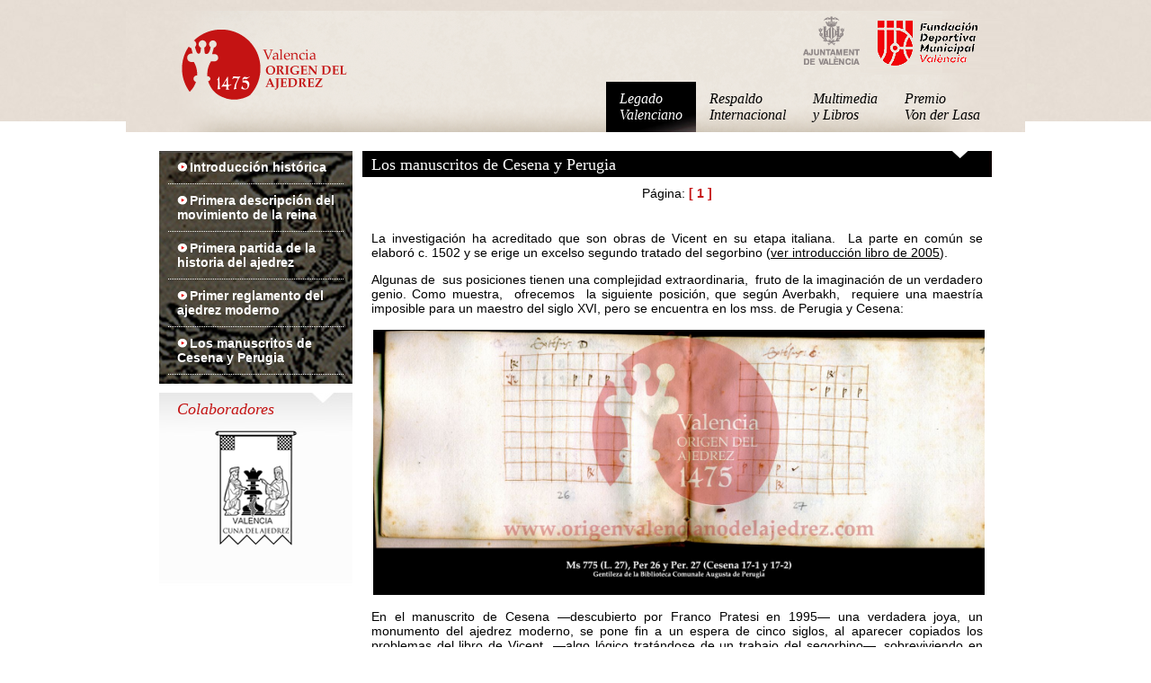

--- FILE ---
content_type: text/html; charset=UTF-8
request_url: https://www.origenvalencianodelajedrez.com/interior.php?pk=25
body_size: 8890
content:


﻿<!DOCTYPE html PUBLIC "-//W3C//DTD XHTML 1.0 Transitional//EN" "http://www.w3.org/TR/xhtml1/DTD/xhtml1-transitional.dtd">
<html xmlns="http://www.w3.org/1999/xhtml">
<head>
<meta http-equiv="Content-Type" content="text/html; charset=utf-8" />
<title>Valencia Origen del Ajedrez 1475</title>
<meta name="title" content="Valencia Origen del Ajedrez 1475">
<meta name="DC.title" content="Valencia Origen del Ajedrez 1475">
<meta http-equiv="title" content="Valencia Origen del Ajedrez 1475">
<meta http-equiv="description" content="Valencia Origen del Ajedrez 1475">
<meta name="description" content="Valencia Origen del Ajedrez 1475">
<meta http-equiv="DC.Description" content="Valencia Origen del Ajedrez 1475">
<meta http-equiv="keywords" content="Valencia Origen del Ajedrez 1475">
<meta name="keywords" content="Valencia Origen del Ajedrez 1475">
<base href="https://www.origenvalencianodelajedrez.com/" />
<script language="javascript" src="libreria/jquery-1.3.min.js"></script>
<link href="../css/style.css" rel="stylesheet" type="text/css" />
</head>
<body class="interior">
<div id="pagina">
  <div id="cabecera">
    <div id="cabecera-contenido">
      <div class="logo"><a href="index.php"><img src="images/valencia-origen-del-ajedrez.png" width="211" height="128" border="0" /></a></div>
      <div class="banners-top">
        <a href="http://www.deportevalencia.com/" target="_blank"><img src="./images/logo-fdm-top.gif"  height="66" alt="Fundación Deportiva Municipal de Valencia" border="0" /></a>
        <a href="http://www.valencia.es/" target="_blank"><img src="./images/logo-ayto-top.gif" alt="Ajuntament de Valencia" border="0" /></a>
	  </div>


	        <div class="menu">
          <ul id="nav">
                      <li class="superioractivo"><a href="interior.php?pk=17">Legado <br/> Valenciano</a></li>
			                      <li class="superior"><a href="interior.php?pk=11">Respaldo <br/> Internacional</a></li>
			                      <li class="superior"><a href="interior.php?pk=21">Multimedia <br/> y Libros</a></li>
			                      <li class="superior"><a href="interior.php?pk=26">Premio <br/>Von der Lasa</a></li>
			          </ul>
      </div>
    </div>
  </div>
  <div id="interior">
    <div id="menu-izq">
      <div id="menu-seccion">
		        <div class="item"><a href="interior.php?pk=17"><img src="images/bullet.png" width="11" height="10" border="0" /> <strong>Introducción histórica</strong></a>
                </div>
                <div class="item"><a href="interior.php?pk=3"><img src="images/bullet.png" width="11" height="10" border="0" /> <strong>Primera descripción del movimiento de la reina</strong></a>
                </div>
                <div class="item"><a href="interior.php?pk=4"><img src="images/bullet.png" width="11" height="10" border="0" /> <strong>Primera partida de la historia del ajedrez</strong></a>
                </div>
                <div class="item"><a href="interior.php?pk=6"><img src="images/bullet.png" width="11" height="10" border="0" /> <strong>Primer reglamento del ajedrez moderno</strong></a>
                </div>
                <div class="item"><a href="interior.php?pk=25"><img src="images/bullet.png" width="11" height="10" border="0" /> <strong>Los manuscritos de Cesena y Perugia</strong></a>
                </div>
              </div>
	    <div id="colaboradores">
      <p>Colaboradores</p>
      <img src="./images/colaboradores.png" width="174" height="135" border="0" /><br />
    </div>
    </div>
        <div id="contenido">
      <div class="titulo">Los manuscritos de Cesena y Perugia</div>
      		  <div class="texto" style="width:680px; text-align:center;">P&aacute;gina: 
		  <a id="btpagina0" href="javascript:muestraPagina('pagina0');void(0);" style="color:#C41313; font-weight:bold;">[ 1 ]</a>           </div>
      	  			  <div class="texto" id="pagina0" style="display:none;"><p style="text-align: justify">
	La investigaci&oacute;n ha acreditado que son obras de Vicent en su etapa italiana.&nbsp; La parte en com&uacute;n se elabor&oacute; c. 1502 y se erige un excelso segundo tratado del segorbino (<a href="http://www.origenvalencianodelajedrez.com/uploads/editor/regreso_francesch_2005/regreso_francesch%20vicent_introduccion.pdf" target="_blank"><u>ver introducci&oacute;n libro de 2005</u></a>).</p>
<p style="text-align: justify">
	Algunas de&nbsp; sus posiciones tienen una complejidad extraordinaria,&nbsp; fruto de la imaginaci&oacute;n de un verdadero genio. Como muestra, &nbsp;ofrecemos&nbsp; la siguiente posici&oacute;n, que seg&uacute;n Averbakh, &nbsp;requiere una maestr&iacute;a imposible para un maestro del siglo XVI, pero se encuentra en los mss. de Perugia y Cesena:</p>
<table align="center" border="0" cellpadding="1" cellspacing="1">
	<tbody>
		<tr>
			<td>
				<a href="/uploads/editor/per_marca_agua.jpg" target="_blank"><img alt="" src="/uploads/editor/per_marca_agua.jpg" style="border-bottom: 0px solid; border-left: 0px solid; width: 680px; height: 295px; border-top: 0px solid; border-right: 0px solid" /></a></td>
		</tr>
	</tbody>
</table>
<p style="text-align: justify">
	En el manuscrito de Cesena &mdash;descubierto por Franco Pratesi en 1995&mdash; una verdadera joya, un monumento del ajedrez moderno, se pone fin a un espera de cinco siglos, al aparecer copiados los problemas del libro de Vicent&nbsp; &mdash;algo l&oacute;gico trat&aacute;ndose de un trabajo del segorbino&mdash;, sobreviviendo en varios problemas la redacci&oacute;n original en valenciano, como podemos ver a continuaci&oacute;n:</p>
<table border="0" cellpadding="1" cellspacing="1">
	<tbody>
		<tr>
			<td>
				<a href="/uploads/editor/cesena_marca_agua.jpg" target="_blank"><img alt="" src="/uploads/editor/cesena_marca_agua.jpg" style="width: 680px; height: 505px" /></a></td>
		</tr>
	</tbody>
</table>
<p style="text-align: justify">
	Puede observarse la presencia masiva de t&eacute;rminos en valenciano, en uso a finales del siglo XV: <em>tos temps</em> y <em>tostemps</em>, <em>apres</em>, <em>pot</em>, a<em>x</em>i, <em>val mes lo negro</em>, <em>de alt</em>, <em>de baix</em>, <em>posa</em>, <em>si voleu que se done</em>, <em>puix, </em>etc..&nbsp; Estas mismas estructuras gramaticales aparecen y &nbsp;en id&eacute;nticos problemas en el libro de Lucena (1497), y en otras muchas composiciones, que tambi&eacute;n provienen del libro de Vicent, lo que confirma que &nbsp;se realiz&oacute; una traducci&oacute;n al espa&ntilde;ol del libro valenciano.&nbsp;</p>
</div>
			            <script>
          function muestraPagina(pagina){
			  			  	document.getElementById('pagina0').style.display='none';
				document.getElementById('btpagina0').style.color='#000';
				document.getElementById('btpagina0').style.fontWeight='normal';
				document.getElementById('bt2pagina0').style.color='#000';
				document.getElementById('bt2pagina0').style.fontWeight='normal';
			  			  document.getElementById(pagina).style.display='';
			  document.getElementById('bt'+pagina).style.color='#C41313';
			  document.getElementById('bt'+pagina).style.fontWeight='bold';			  
			  document.getElementById('bt2'+pagina).style.color='#C41313';
			  document.getElementById('bt2'+pagina).style.fontWeight='bold';			  
		  }
          </script>
		  <div class="texto" style="width:680px; text-align:center;">P&aacute;gina: 
		  <a id="bt2pagina0" href="javascript:muestraPagina('pagina0');void(0);" style="color:#C41313; font-weight:bold;">[ 1 ]</a>           </div>
          <script type="text/javascript">
		  	muestraPagina("pagina0");
          </script>
                </div>
    </div>
  </div>
  <div id="pie">
    <div class="izquierda">	<a href="interior.php?pk=">Legado Valenciano</a>
	  |		<a href="interior.php?pk=">Respaldo Internacional</a>
	  | 	<a href="interior.php?pk=">Multimedia y Libros</a>
	  | 	<a href="interior.php?pk=">Premio Von der Lasa</a>
	 |  <a href="/blog/index.php" target="_blank">Blog</a> | <a href="pagina.php?pk=4">Agradecimientos</a> </div> 
    <div class="derecha"><a href="/va/index.php"><img src="./images/valenciano.jpg" border="0" /></a> | <a href="/en/index.php"><img src="./images/inglesa.jpg" border="0" /></a> | <a href="mapa-web.php">Mapa web</a> | <a href="pagina.php?pk=3">Aviso legal</a> | <a href="pagina.php?pk=5">Contacto</a></div>
  </div>
</div>
<script type="text/javascript">

  var _gaq = _gaq || [];
  _gaq.push(['_setAccount', 'UA-35309218-1']);
  _gaq.push(['_trackPageview']);

  (function() {
    var ga = document.createElement('script'); ga.type = 'text/javascript'; ga.async = true;
    ga.src = ('https:' == document.location.protocol ? 'https://ssl' : 'http://www') + '.google-analytics.com/ga.js';
    var s = document.getElementsByTagName('script')[0]; s.parentNode.insertBefore(ga, s);
  })();

</script>
</body>
</html>




--- FILE ---
content_type: text/css
request_url: https://www.origenvalencianodelajedrez.com/css/style.css
body_size: 10865
content:
body{
	background-image:url(../images/bk.jpg);
	background-repeat:repeat-x;
	padding:0px;
	margin:0px;
	font-family:Arial, Helvetica, sans-serif;
	font-size:11px;
}
body.interior{
	background-image:url(../images/bk2.jpg);
}

#pagina{
	margin:0 auto 0 auto;
	width:1000px;
}

#cabecera{
	width:1000px;
	background-image:url(../images/bk-top.png);
	height:135px;
}
#cabecera-contenido{
	margin:0 auto 0 auto;
	width:930px;
}
#cabecera-contenido .logo{
	float:left;
	width:211px;
}
#cabecera-contenido .menu{
	float:right;
}

.menu{
	padding-top:10px;
	*padding-top:5px;
}
.banners-top{ 
  float:left;
  width:718px;
  padding-top:3px;
}
.banners-top img{
	float:right;
}
#nav{
	padding:0px;
	margin:0px;
	list-style-type: none;
	list-style-image: none;	
}
#nav li{
	float:left;
	font-family:Georgia, "Times New Roman", Times, serif;
	font-size:16px;
	font-style:italic;
	color:#010100;
	padding-left:15px;
	padding-right:15px;
	padding-top:10px;
	padding-bottom:10px;
	/*width:90px;*/
	
	*margin-top:10px;
	*height:auto;
	*padding-left:14px;
	*padding-right:14px;
	*padding-top:10px;
	*padding-bottom:10px;
	
	cursor:pointer;
	
}
#nav li.superior a{
	color:#010100;
	text-decoration:none;
}

#nav li.superior:hover{
	background-image:url(../images/bk-li.jpg);
	background-position:bottom right;
	background-repeat:no-repeat;
	background-color:#000;
	color:#FFF;
}
#nav li:hover a{
	color:#FFF;
	text-decoration:none;

}
#nav li.superioractivo{
	background-image:url(../images/bk-li.jpg);
	background-position:bottom right;
	background-repeat:no-repeat;
	background-color:#000;
	color:#FFF;
}
#nav li.superioractivo a{
	color:#FFF;
	text-decoration:none;
	
}

/* Submenu */
#nav ul{
	position:absolute;
	margin-top:15px;
	list-style-type: none;
	list-style-image: none;	
	background-image:url(../images/bk-2.png);
	background-repeat:repeat;
	padding-bottom:10px;
	/*explorer*/
	
	*position:absolute;
	*padding-left:0px;
	*margin-top:10px;
	*margin-left:0px;
	*list-style-type: none;
	*padding-top:10px;
	*list-style-image: none;
	*padding-bottom:10px;
	 
	
	/*fin explorewr*/
	
}

#nav ul.submenu01{
	margin-left: -16px;
    margin-top: 10px;
	float:left;
	*margin-left: -100px;
    *margin-top: 23px;
	*padding-left:-400px;
}
#nav ul.submenu01 li{
	float:left;
	background-image:none;
	width:471px;
	*width:471px;
	padding:0px;
	#padding:1px;
	margin:0px;
	margin-left:-40px;
	#margin-left:0px;
}
#nav ul.submenu01 li a{
	color:#000;
}
#nav ul.submenu01 .menu-inf{
	*margin-left:0px;
	*margin-top:-11px;
}

#nav ul.submenu02{
	margin-left: -125px;
    margin-top: 10px;
	float:left;
	*margin-left: -226px;
    *margin-top: 23px;
	*padding-left:-400px;
}
#nav ul.submenu02 li{
	float:left;
	background-image:none;
	width:471px;
	*width:471px;
	padding:0px;
	#padding:1px;
	margin:0px;
	margin-left:-40px;
	#margin-left:0px;
	
}
#nav ul.submenu02 li a{
	color:#000;
}
#nav ul.submenu02 .menu-inf{
	*margin-left:1px;
	*margin-top:-11px;
	padding-left:108px;
}

#nav ul.submenu03{
	margin-left: -251px;
    margin-top: 10px;
	float:left;
	*margin-left: -312px;
    *margin-top: 23px;
	*padding-left:-400px;
}
#nav ul.submenu03 li{
	float:left;
	background-image:none;
	width:471px;
	*width:471px;
	padding:0px;
	#padding:1px;
	margin:0px;
	margin-left:-40px;
	#margin-left:0px;
	
}
#nav ul.submenu03 li a{
	color:#000;
}
#nav ul.submenu03 .menu-inf{
	*margin-left:0px;
	*margin-top:-11px;
	padding-left:236px;
}

#nav ul.submenu04{
	margin-left: -363px;
    margin-top: 10px;
	float:left;
	*margin-left: -463px;
    *margin-top: 23px;
	*padding-left:-400px;
}
#nav ul.submenu04 li{
	float:left;
	background-image:none;
	width:471px;
	*width:471px;
	padding:0px;
	#padding:1px;
	margin:0px;
	margin-left:-40px;
	#margin-left:0px;
}
#nav ul.submenu04 li a{
	color:#000;
}
#nav ul.submenu04 .menu-inf{
	*margin-left:0px;
	*margin-top:-11px;
	padding-left:348px;
}

#nav ul .item{
	padding-left:10px;
	padding-top:10px;
	*padding-top:10px;
	*margin-top:0px;
	padding-bottom:10px;
	border-bottom:1px dotted #FFF;
	margin-left:10px;
	margin-right:10px;
	color:#FFF;
	font-family:Arial, Helvetica, sans-serif;
	font-size:14px;
	font-style:normal;
	font-weight:normal;
}
#nav ul .detalle{
	float:right;
	width:auto;
	font-family:Arial, Helvetica, sans-serif;
	font-size:12px;
	padding-top:3px;
}

/*#nav ul.submenu02{
	margin-left:-118px;
}
#nav ul.submenu02 li{
	float:left;
	background-image:none;
	width:515px;
	padding:0px;
	margin:0px;
	margin-left:-40px;
}
#nav ul.submenu02 .menu-inf{
	padding-left:98px;
	*padding-left:0px;
	*margin-left:0px;
}

#nav ul.submenu03{
	margin-left:-271px;
}
#nav ul.submenu03 li{
	float:left;
	background-image:none;
	width:515px;
	padding:0px;
	margin:0px;
	margin-left:-40px;
}
#nav ul.submenu03 .menu-inf{
	padding-left:250px;
}

#nav ul.submenu04{
	margin-left:-370px;
}
#nav ul.submenu04 li{
	float:left;
	background-image:none;
	width:515px;
	padding:0px;
	margin:0px;
	margin-left:-40px;
}
#nav ul.submenu04 .menu-inf{
	padding-left:350px;
}
*/







/* Submenu */
/* #nav ul{
	position:absolute;
	margin-top:15px;
	height:150px;
	list-style-type: none;
	list-style-image: none;
	background-color:#0C6;
	background-image:url(../images/bk-2.png);
	background-repeat:no-repeat;
	padding-bottom:10px;
}

  #nav ul.submenu01{
	margin-left: -15px;
    margin-top: 10px;
}
 #nav ul.submenu01 li{
	float:left;
	background-image:none;
	width:355px;
	padding:0px;
	margin:0px;
	margin-left:-40px;
}
  #nav ul.submenu01 li a{
	color:#000;
}

 #nav ul.submenu02{
	margin-left:-118px;
}
  #nav ul.submenu02 li{
	float:left;
	background-image:none;
	width:515px;
	padding:0px;
	margin:0px;
	margin-left:-40px;
}
 #nav ul.submenu02 .menu-inf{
	padding-left:98px;
}

  #nav ul.submenu03{
	margin-left:-271px;
}
  #nav ul.submenu03 li{
	float:left;
	background-image:none;
	width:515px;
	padding:0px;
	margin:0px;
	margin-left:-40px;
}
  #nav ul.submenu03 .menu-inf{
	padding-left:250px;
}

  #nav ul.submenu04{
	margin-left:-370px;
}
  #nav ul.submenu04 li{
	float:left;
	background-image:none;
	width:515px;
	padding:0px;
	margin:0px;
	margin-left:-40px;
}
  #nav ul.submenu04 .menu-inf{
	padding-left:350px;
}
  #nav ul .item{
	padding-left:10px;
	padding-top:10px;
	padding-bottom:10px;
	border-bottom:1px dotted #FFF;
	margin-left:10px;
	margin-right:10px;
	color:#FFF;
	font-family:Arial, Helvetica, sans-serif;
	font-size:14px;
	font-style:normal;
	font-weight:normal;
}
  #nav ul .detalle{
	float:right;
	width:auto;
	font-family:Arial, Helvetica, sans-serif;
	font-size:12px;
	padding-top:3px;
}
*/




/*explorer fin*/



#home-top{
	width:926px;
	background-image:url(../images/bk-banner-home.jpg);
	background-repeat:no-repeat;
	height:354px;
	margin:0 auto 0 auto;
}
#home-top-left{
	background-image:url(../images/bk-3.png);
	background-repeat: repeat;
	width:380px;
	height:324px;
	padding-left:25px;
	padding-right:50px;
	padding-top:30px;
	float:left;
}
#home-top-left h2{
	font-family:Georgia, "Times New Roman", Times, serif;
	font-size:12px;
	font-style:italic;
	color:#a79393;
}
#home-top-left h1{
	font-family:Georgia, "Times New Roman", Times, serif;
	font-size:25px;
	color:#c41313;
	font-weight:normal;
	padding:0px;
	margin:0px;
}
#home-top-left p{
	font-size:12px;
	color:#fefefe;
	line-height: 14px;
    width: 405px;
}
#home-top-right{
	background-image:url(../images/home02.jpg);
	background-repeat:no-repeat;
	width:514px;
	height:354px;
	float:left;
}

#home-cuerpo{
	clear:both;
	margin:0 auto 0 auto;
	width:926px;
	padding-top:21px;
	padding-bottom:21px;
}

#destacados{
	width:700px;
	margin-right:11px;
	float:left;
}
#destacados .titulo{
	width:690px;
	background-image:url(../images/titulo-borde-derecha.gif);
	background-position:top right;
	background-repeat:no-repeat;
	background-color:#000;
	min-height:24px;
	font-family:Georgia, "Times New Roman", Times, serif;
	font-size:18px;
	color:#FFF;
	padding-top:5px;
	padding-left:10px;
}

#destacados .noticias{
	clear:both;
}
#destacados .noticia{
	float:left;
	width:340px;
	padding-top:10px;
	padding-bottom:10px;
}
#destacados .noticia .foto{
	width:100px;
	float:left;
}
#destacados .noticia .textos{
	width:240px;
	float:left;
	text-align:justify;
}
#destacados .noticia .autor{
	font-family:Georgia, "Times New Roman", Times, serif;
	font-size:11px;
	font-style:italic;
	color:#a32a2a;
}
#destacados .noticia .titular{
	font-family:Georgia, "Times New Roman", Times, serif;
	font-size:14px;
	font-weight:bold;
	color:#000;
	padding-top:2px;
	padding-bottom:5px;
}
#destacados .noticia .texto{
	padding-right:10px;
}
#destacados .noticia .fecha{
	font-family:Georgia, "Times New Roman", Times, serif;
	font-size:11px;
	font-style:italic;
	font-weight:bold;
	color:#a32a2a;
	background-color:#e5e2e2;
	width:70px;
	padding:3px;
	padding-left:8px;
	padding-bottom:6px;
	margin-top:5px;
}

#colaboradores{
	background-image:url(../images/bk-colaboradores.jpg);
	background-repeat:no-repeat;
	float:left;
	width:195px;
	padding-left:20px;
	min-height:248px;
}
#colaboradores p{
	font-family:Georgia, "Times New Roman", Times, serif;
	font-size:18px;
	color:#c41313;
	padding:0px;
	margin:0px;
	padding-top:8px;
	padding-bottom:8px;
	font-style:italic;
}

#interior{
	clear:both;
	margin:0 auto 0 auto;
	width:926px;
	padding-top:21px;
	padding-bottom:21px;
}
#menu-izq{
	float:left;
	width:215px;
}
#menu-seccion{
	background-image:url(../images/home02-sobre.jpg);
	background-repeat:no-repeat;
	float:left;
	width:215px;
	margin-bottom:10px;
	padding-bottom:10px;
}
#menu-seccion .item{
	padding-left:10px;
	padding-top:10px;
	padding-bottom:10px;
	border-bottom:1px dotted #FFF;
	margin-left:10px;
	margin-right:10px;
	color:#FFF;
	font-family:Arial, Helvetica, sans-serif;
	font-size:12px;
	font-style:normal;
	font-weight:normal;
}
#menu-seccion .item strong{

	font-size:14px;
	
}
#menu-seccion .item a{
	color:#FFF;
	text-decoration:none;
}
#menu-seccion .item a:hover{
	text-decoration:underline;
}

#contenido{
	width:700px;
	margin-left:11px;
	float:left;
	font-size:14px;
}
#contenido .titulo{
	width:690px;
	background-image:url(../images/titulo-borde-derecha.gif);
	background-position:top right;
	background-repeat:no-repeat;
	background-color:#000;
	min-height:24px;
	font-family:Georgia, "Times New Roman", Times, serif;
	font-size:18px;
	color:#FFF;
	padding-top:5px;
	padding-left:10px;
}
#contenido .texto{
	padding:10px;
}
#contenido .texto a{
	color:#000;
	text-decoration:none;
}
#contenido .texto a:hover{
	text-decoration:underline;
}

#pie{
	margin:0 auto 0 auto;
	width:926px;
	clear:both;
	height:42px;
	border-top: 1px dotted #cecfcf;
	font-size:12px;
}


#pie a{
	color:#9e9e9e;
	text-decoration:none;
}
#pie a:hover{
	text-decoration:underline;
}

#pie .izquierda{
	float:left;
	width:650px;
	color:#9e9e9e;
	padding-top:10px;
}
#pie .derecha{
	float:right;
	width:240px;
	color:#9e9e9e;
	padding-top:10px;
	text-align:right;
}
